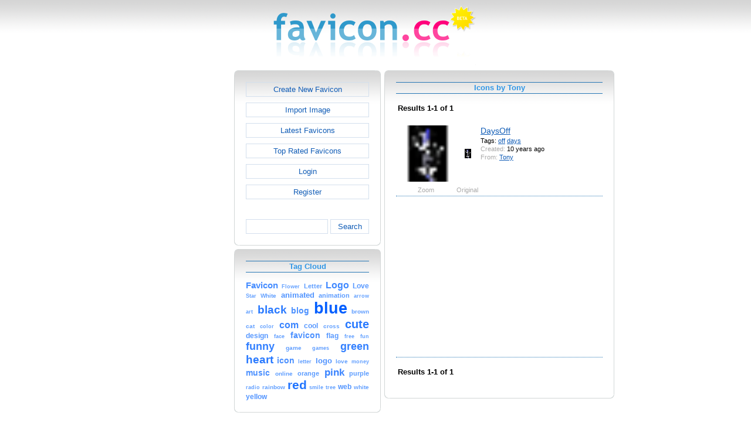

--- FILE ---
content_type: text/html; charset=utf-8
request_url: https://www.google.com/recaptcha/api2/aframe
body_size: 267
content:
<!DOCTYPE HTML><html><head><meta http-equiv="content-type" content="text/html; charset=UTF-8"></head><body><script nonce="NtOZ_bukSOWHPp4HMewojw">/** Anti-fraud and anti-abuse applications only. See google.com/recaptcha */ try{var clients={'sodar':'https://pagead2.googlesyndication.com/pagead/sodar?'};window.addEventListener("message",function(a){try{if(a.source===window.parent){var b=JSON.parse(a.data);var c=clients[b['id']];if(c){var d=document.createElement('img');d.src=c+b['params']+'&rc='+(localStorage.getItem("rc::a")?sessionStorage.getItem("rc::b"):"");window.document.body.appendChild(d);sessionStorage.setItem("rc::e",parseInt(sessionStorage.getItem("rc::e")||0)+1);localStorage.setItem("rc::h",'1768588701157');}}}catch(b){}});window.parent.postMessage("_grecaptcha_ready", "*");}catch(b){}</script></body></html>